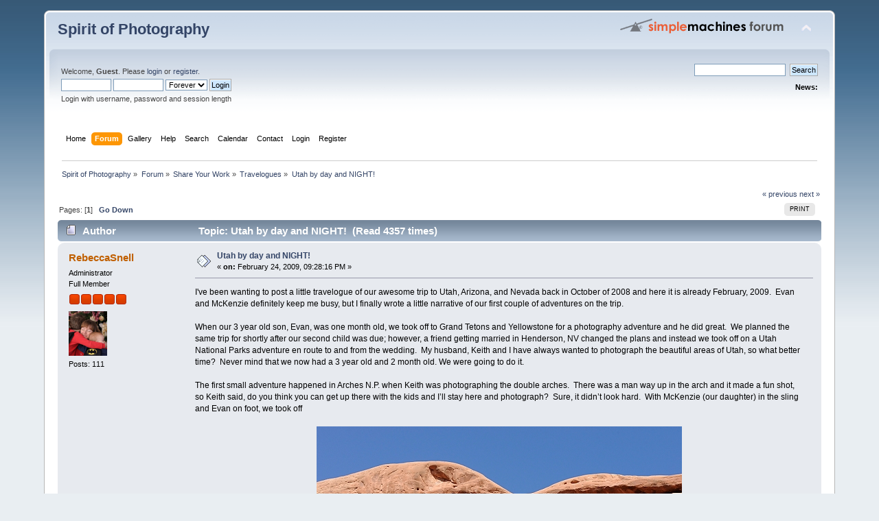

--- FILE ---
content_type: text/html; charset=ISO-8859-1
request_url: http://www.spiritofphotography.com/community/index.php?topic=53.0;prev_next=prev
body_size: 11421
content:
<!DOCTYPE html PUBLIC "-//W3C//DTD XHTML 1.0 Transitional//EN" "http://www.w3.org/TR/xhtml1/DTD/xhtml1-transitional.dtd">
<html xmlns="http://www.w3.org/1999/xhtml">
<head>
	<link rel="stylesheet" type="text/css" href="http://www.spiritofphotography.com/community/Themes/default/css/index.css?fin20" />
	<link rel="stylesheet" type="text/css" href="http://www.spiritofphotography.com/community/Themes/default/css/webkit.css" />
	<script type="text/javascript" src="http://www.spiritofphotography.com/community/Themes/default/scripts/script.js?fin20"></script>
	<script type="text/javascript" src="http://www.spiritofphotography.com/community/Themes/default/scripts/theme.js?fin20"></script>
	<script type="text/javascript"><!-- // --><![CDATA[
		var smf_theme_url = "http://www.spiritofphotography.com/community/Themes/default";
		var smf_default_theme_url = "http://www.spiritofphotography.com/community/Themes/default";
		var smf_images_url = "http://www.spiritofphotography.com/community/Themes/default/images";
		var smf_scripturl = "http://www.spiritofphotography.com/community/index.php?PHPSESSID=csin32jfbvsdve1v8hd9vedaq5&amp;";
		var smf_iso_case_folding = false;
		var smf_charset = "ISO-8859-1";
		var ajax_notification_text = "Loading...";
		var ajax_notification_cancel_text = "Cancel";
	// ]]></script>
	<meta http-equiv="Content-Type" content="text/html; charset=ISO-8859-1" />
	<meta name="description" content="Utah by day and NIGHT!" />
	<title>Utah by day and NIGHT!</title>
	<meta name="robots" content="noindex" />
	<link rel="canonical" href="http://www.spiritofphotography.com/community/index.php?topic=308.0" />
	<link rel="help" href="http://www.spiritofphotography.com/community/index.php?PHPSESSID=csin32jfbvsdve1v8hd9vedaq5&amp;action=help" />
	<link rel="search" href="http://www.spiritofphotography.com/community/index.php?PHPSESSID=csin32jfbvsdve1v8hd9vedaq5&amp;action=search" />
	<link rel="contents" href="http://www.spiritofphotography.com/community/index.php?PHPSESSID=csin32jfbvsdve1v8hd9vedaq5&amp;" />
	<link rel="alternate" type="application/rss+xml" title="Spirit of Photography - RSS" href="http://www.spiritofphotography.com/community/index.php?PHPSESSID=csin32jfbvsdve1v8hd9vedaq5&amp;type=rss;action=.xml" />
	<link rel="prev" href="http://www.spiritofphotography.com/community/index.php?PHPSESSID=csin32jfbvsdve1v8hd9vedaq5&amp;topic=308.0;prev_next=prev" />
	<link rel="next" href="http://www.spiritofphotography.com/community/index.php?PHPSESSID=csin32jfbvsdve1v8hd9vedaq5&amp;topic=308.0;prev_next=next" />
	<link rel="index" href="http://www.spiritofphotography.com/community/index.php?PHPSESSID=csin32jfbvsdve1v8hd9vedaq5&amp;board=9.0" />
			<script src="http://code.jquery.com/jquery-1.10.1.min.js"></script>
	<link rel="stylesheet" type="text/css" href="http://www.spiritofphotography.com/community/Themes/default/tp-style.css?fin11" />
	<style type="text/css">
		.block_leftcontainer,
		.block_rightcontainer,
		.block_centercontainer,
		.block_uppercontainer,
		.block_lowercontainer,
		.block_topcontainer,
		.block_bottomcontainer
		{
			padding-bottom: 4px;
		}
		#tpleftbarHeader
		{
			margin-right: 4px;
		}
		#tprightbarHeader
		{
			margin-left: 4px;
		}
	</style>
	  <script type="text/javascript"><!-- // --><![CDATA[
		
		var tpPanels = new Array();
		function togglepanel( targetID )
		{
			var pstate = 0;
			var panel = targetID;
			var img = "toggle_" + targetID;
			var ap = 0;

			if ( document.getElementById ) {
				target = document.getElementById( panel );
				if ( target.style.display == "none" ) {
					target.style.display = "";
					pstate = 1;
					removeFromArray(targetID, tpPanels);
					document.cookie="tp_panels=" + tpPanels.join(",") + "; expires=Wednesday, 01-Aug-2040 08:00:00 GMT";
					document.getElementById(img).src = 'http://www.spiritofphotography.com/community/Themes/default/images/tinyportal/TPupshrink.gif';
				}
				else {
					target.style.display = "none";
					pstate = 0;
					tpPanels.push(targetID);
					document.cookie="tp_panels=" + tpPanels.join(",") + "; expires=Wednesday, 01-Aug-2040 08:00:00 GMT";
					document.getElementById(img).src = 'http://www.spiritofphotography.com/community/Themes/default/images/tinyportal/TPupshrink2.gif';
				}
			}
		}
		function removeFromArray(value, array){
			for(var x=0;x<array.length;x++){
				if(array[x]==value){
					array.splice(x, 1);
				}
			}
			return array;
		}
		function inArray(value, array){
			for(var x=0;x<array.length;x++){
				if(array[x]==value){
					return 1;
				}
			}
			return 0;
		}
	// ]]></script>
		<script type="text/javascript" src="http://www.spiritofphotography.com/community/Themes/default/scripts/captcha.js"></script>
</head>
<body>
<div id="wrapper" style="width: 90%">
	<div id="header"><div class="frame">
		<div id="top_section">
			<h1 class="forumtitle">
				<a href="http://www.spiritofphotography.com/community/index.php?PHPSESSID=csin32jfbvsdve1v8hd9vedaq5&amp;">Spirit of Photography</a>
			</h1>
			<img id="upshrink" src="http://www.spiritofphotography.com/community/Themes/default/images/upshrink.png" alt="*" title="Shrink or expand the header." style="display: none;" />
			<img id="smflogo" src="http://www.spiritofphotography.com/community/Themes/default/images/smflogo.png" alt="Simple Machines Forum" title="Simple Machines Forum" />
		</div>
		<div id="upper_section" class="middletext">
			<div class="user">
				<script type="text/javascript" src="http://www.spiritofphotography.com/community/Themes/default/scripts/sha1.js"></script>
				<form id="guest_form" action="http://www.spiritofphotography.com/community/index.php?PHPSESSID=csin32jfbvsdve1v8hd9vedaq5&amp;action=login2" method="post" accept-charset="ISO-8859-1"  onsubmit="hashLoginPassword(this, '713ec3520634271121371e403cb3f195');">
					<div class="info">Welcome, <strong>Guest</strong>. Please <a href="http://www.spiritofphotography.com/community/index.php?PHPSESSID=csin32jfbvsdve1v8hd9vedaq5&amp;action=login">login</a> or <a href="http://www.spiritofphotography.com/community/index.php?PHPSESSID=csin32jfbvsdve1v8hd9vedaq5&amp;action=register">register</a>.</div>
					<input type="text" name="user" size="10" class="input_text" />
					<input type="password" name="passwrd" size="10" class="input_password" />
					<select name="cookielength">
						<option value="60">1 Hour</option>
						<option value="1440">1 Day</option>
						<option value="10080">1 Week</option>
						<option value="43200">1 Month</option>
						<option value="-1" selected="selected">Forever</option>
					</select>
					<input type="submit" value="Login" class="button_submit" /><br />
					<div class="info">Login with username, password and session length</div>
					<input type="hidden" name="hash_passwrd" value="" /><input type="hidden" name="cb22270" value="713ec3520634271121371e403cb3f195" />
				</form>
			</div>
			<div class="news normaltext">
				<form id="search_form" action="http://www.spiritofphotography.com/community/index.php?PHPSESSID=csin32jfbvsdve1v8hd9vedaq5&amp;action=search2" method="post" accept-charset="ISO-8859-1">
					<input type="text" name="search" value="" class="input_text" />&nbsp;
					<input type="submit" name="submit" value="Search" class="button_submit" />
					<input type="hidden" name="advanced" value="0" />
					<input type="hidden" name="topic" value="308" /></form>
				<h2>News: </h2>
				<p></p>
			</div>
		</div>
		<br class="clear" />
		<script type="text/javascript"><!-- // --><![CDATA[
			var oMainHeaderToggle = new smc_Toggle({
				bToggleEnabled: true,
				bCurrentlyCollapsed: false,
				aSwappableContainers: [
					'upper_section'
				],
				aSwapImages: [
					{
						sId: 'upshrink',
						srcExpanded: smf_images_url + '/upshrink.png',
						altExpanded: 'Shrink or expand the header.',
						srcCollapsed: smf_images_url + '/upshrink2.png',
						altCollapsed: 'Shrink or expand the header.'
					}
				],
				oThemeOptions: {
					bUseThemeSettings: false,
					sOptionName: 'collapse_header',
					sSessionVar: 'cb22270',
					sSessionId: '713ec3520634271121371e403cb3f195'
				},
				oCookieOptions: {
					bUseCookie: true,
					sCookieName: 'upshrink'
				}
			});
		// ]]></script>
		<div id="main_menu">
			<ul class="dropmenu" id="menu_nav">
				<li id="button_home">
					<a class="firstlevel" href="http://www.spiritofphotography.com/community/index.php?PHPSESSID=csin32jfbvsdve1v8hd9vedaq5&amp;">
						<span class="last firstlevel">Home</span>
					</a>
				</li>
				<li id="button_forum">
					<a class="active firstlevel" href="http://www.spiritofphotography.com/community/index.php?PHPSESSID=csin32jfbvsdve1v8hd9vedaq5&amp;action=forum">
						<span class="firstlevel">Forum</span>
					</a>
				</li>
				<li id="button_gallery">
					<a class="firstlevel" href="http://www.spiritofphotography.com/coppermine">
						<span class="firstlevel">Gallery</span>
					</a>
				</li>
				<li id="button_help">
					<a class="firstlevel" href="http://www.spiritofphotography.com/community/index.php?PHPSESSID=csin32jfbvsdve1v8hd9vedaq5&amp;action=help">
						<span class="firstlevel">Help</span>
					</a>
					<ul>
						<li>
							<a href="http://www.spiritofphotography.com/community/index.php?PHPSESSID=csin32jfbvsdve1v8hd9vedaq5&amp;action=tpmod;sa=help">
								<span>TinyPortal</span>
							</a>
						</li>
					</ul>
				</li>
				<li id="button_search">
					<a class="firstlevel" href="http://www.spiritofphotography.com/community/index.php?PHPSESSID=csin32jfbvsdve1v8hd9vedaq5&amp;action=search">
						<span class="firstlevel">Search</span>
					</a>
				</li>
				<li id="button_calendar">
					<a class="firstlevel" href="http://www.spiritofphotography.com/community/index.php?PHPSESSID=csin32jfbvsdve1v8hd9vedaq5&amp;action=calendar">
						<span class="firstlevel">Calendar</span>
					</a>
				</li>
				<li id="button_contact">
					<a class="firstlevel" href="http://www.spiritofphotography.com/community/index.php?PHPSESSID=csin32jfbvsdve1v8hd9vedaq5&amp;action=contact">
						<span class="firstlevel">Contact</span>
					</a>
				</li>
				<li id="button_login">
					<a class="firstlevel" href="http://www.spiritofphotography.com/community/index.php?PHPSESSID=csin32jfbvsdve1v8hd9vedaq5&amp;action=login">
						<span class="firstlevel">Login</span>
					</a>
				</li>
				<li id="button_register">
					<a class="firstlevel" href="http://www.spiritofphotography.com/community/index.php?PHPSESSID=csin32jfbvsdve1v8hd9vedaq5&amp;action=register">
						<span class="last firstlevel">Register</span>
					</a>
				</li>
			</ul>
		</div>
		<br class="clear" />
	</div></div>
	<div id="content_section"><div class="frame">
		<div id="main_content_section">
	<div class="navigate_section">
		<ul>
			<li>
				<a href="http://www.spiritofphotography.com/community/index.php?PHPSESSID=csin32jfbvsdve1v8hd9vedaq5&amp;"><span>Spirit of Photography</span></a> &#187;
			</li>
			<li>
				<a href="http://www.spiritofphotography.com/community/index.php?PHPSESSID=csin32jfbvsdve1v8hd9vedaq5&amp;action=forum"><span>Forum</span></a> &#187;
			</li>
			<li>
				<a href="http://www.spiritofphotography.com/community/index.php?PHPSESSID=csin32jfbvsdve1v8hd9vedaq5&amp;action=forum#c2"><span>Share Your Work</span></a> &#187;
			</li>
			<li>
				<a href="http://www.spiritofphotography.com/community/index.php?PHPSESSID=csin32jfbvsdve1v8hd9vedaq5&amp;board=9.0"><span>Travelogues</span></a> &#187;
			</li>
			<li class="last">
				<a href="http://www.spiritofphotography.com/community/index.php?PHPSESSID=csin32jfbvsdve1v8hd9vedaq5&amp;topic=308.0"><span>Utah by day and NIGHT!</span></a>
			</li>
		</ul>
	</div>
	<table cellpadding="0" cellspacing="0" width="100%" style="margin: 0; padding: 0; table-layout: fixed; clear: both;">
		<tr>		
			<td align="left" valign="top" width="100%">
				<div id="tpcontentHeader">
			</div>
			<a id="top"></a>
			<a id="msg600"></a>
			<div class="pagesection">
				<div class="nextlinks"><a href="http://www.spiritofphotography.com/community/index.php?PHPSESSID=csin32jfbvsdve1v8hd9vedaq5&amp;topic=308.0;prev_next=prev#new">&laquo; previous</a> <a href="http://www.spiritofphotography.com/community/index.php?PHPSESSID=csin32jfbvsdve1v8hd9vedaq5&amp;topic=308.0;prev_next=next#new">next &raquo;</a></div>
		<div class="buttonlist floatright">
			<ul>
				<li><a class="button_strip_print" href="http://www.spiritofphotography.com/community/index.php?PHPSESSID=csin32jfbvsdve1v8hd9vedaq5&amp;action=printpage;topic=308.0" rel="new_win nofollow"><span class="last">Print</span></a></li>
			</ul>
		</div>
				<div class="pagelinks floatleft">Pages: [<strong>1</strong>]   &nbsp;&nbsp;<a href="#lastPost"><strong>Go Down</strong></a></div>
			</div>
			<div id="forumposts">
				<div class="cat_bar">
					<h3 class="catbg">
						<img src="http://www.spiritofphotography.com/community/Themes/default/images/topic/normal_post.gif" align="bottom" alt="" />
						<span id="author">Author</span>
						Topic: Utah by day and NIGHT! &nbsp;(Read 4357 times)
					</h3>
				</div>
				<form action="http://www.spiritofphotography.com/community/index.php?PHPSESSID=csin32jfbvsdve1v8hd9vedaq5&amp;action=quickmod2;topic=308.0" method="post" accept-charset="ISO-8859-1" name="quickModForm" id="quickModForm" style="margin: 0;" onsubmit="return oQuickModify.bInEditMode ? oQuickModify.modifySave('713ec3520634271121371e403cb3f195', 'cb22270') : false">
				<div class="windowbg">
					<span class="topslice"><span></span></span>
					<div class="post_wrapper">
						<div class="poster">
							<h4>
								<a href="http://www.spiritofphotography.com/community/index.php?PHPSESSID=csin32jfbvsdve1v8hd9vedaq5&amp;action=profile;u=3" title="View the profile of RebeccaSnell">RebeccaSnell</a>
							</h4>
							<ul class="reset smalltext" id="msg_600_extra_info">
								<li class="membergroup">Administrator</li>
								<li class="postgroup">Full Member</li>
								<li class="stars"><img src="http://www.spiritofphotography.com/community/Themes/default/images/staradmin.gif" alt="*" /><img src="http://www.spiritofphotography.com/community/Themes/default/images/staradmin.gif" alt="*" /><img src="http://www.spiritofphotography.com/community/Themes/default/images/staradmin.gif" alt="*" /><img src="http://www.spiritofphotography.com/community/Themes/default/images/staradmin.gif" alt="*" /><img src="http://www.spiritofphotography.com/community/Themes/default/images/staradmin.gif" alt="*" /></li>
								<li class="avatar">
									<a href="http://www.spiritofphotography.com/community/index.php?PHPSESSID=csin32jfbvsdve1v8hd9vedaq5&amp;action=profile;u=3">
										<img class="avatar" src="http://www.spiritofphotography.com/community/index.php?PHPSESSID=csin32jfbvsdve1v8hd9vedaq5&amp;action=dlattach;attach=139;type=avatar" alt="" />
									</a>
								</li>
								<li class="postcount">Posts: 111</li>
								<li class="profile">
									<ul>
									</ul>
								</li>
							</ul>
						</div>
						<div class="postarea">
							<div class="flow_hidden">
								<div class="keyinfo">
									<div class="messageicon">
										<img src="http://www.spiritofphotography.com/community/Themes/default/images/post/xx.gif" alt="" />
									</div>
									<h5 id="subject_600">
										<a href="http://www.spiritofphotography.com/community/index.php?PHPSESSID=csin32jfbvsdve1v8hd9vedaq5&amp;topic=308.msg600#msg600" rel="nofollow">Utah by day and NIGHT!</a>
									</h5>
									<div class="smalltext">&#171; <strong> on:</strong> February 24, 2009, 09:28:16 PM &#187;</div>
									<div id="msg_600_quick_mod"></div>
								</div>
							</div>
							<div class="post">
								<div class="inner" id="msg_600">I&#039;ve been wanting to post a little travelogue of our awesome trip to Utah, Arizona, and Nevada back in October of 2008 and here it is already February, 2009. &nbsp;Evan and McKenzie definitely keep me busy, but I finally wrote a little narrative of our first couple of adventures on the trip. &nbsp;<br /><br />When our 3 year old son, Evan, was one month old, we took off to Grand Tetons and Yellowstone for a photography adventure and he did great. &nbsp;We planned the same trip for shortly after our second child was due; however, a friend getting married in Henderson, NV changed the plans and instead we took off on a Utah National Parks adventure en route to and from the wedding. &nbsp;My husband, Keith and I have always wanted to photograph the beautiful areas of Utah, so what better time? &nbsp;Never mind that we now had a 3 year old and 2 month old. We were going to do it. &nbsp;<br /><br />The first small adventure happened in Arches N.P. when Keith was photographing the double arches. &nbsp;There was a man way up in the arch and it made a fun shot, so Keith said, do you think you can get up there with the kids and I’ll stay here and photograph? &nbsp;Sure, it didn’t look hard. &nbsp;With McKenzie (our daughter) in the sling and Evan on foot, we took off <br /><br /><div align="center"><img src="http://spiritofphotography.com/coppermine/albums/userpics/10003/01_20080927_hiking_up_to_double_arch.jpg" alt="" class="bbc_img" /></div><br />We made it to the base of the arch with no problem, but getting to where the man had been proved a bit more of a challenge <br /><br /><div align="center"><img src="http://spiritofphotography.com/coppermine/albums/userpics/10003/02_20080927_almost_there.jpg" alt="" class="bbc_img" /></div><br />It was a fairly easy scramble up the slick rock on your own, but I found it a bit tricky when I had Evan precariously balanced up there and I was trying to keep my balance with McKenzie in the sling to make it on up to the ledge. &nbsp;I finally convinced Evan to scramble on his own up the last four feet or so and he did awesome and sat perfectly still on the ledge until I got up there with McKenzie <br /><br /><div align="center"><img src="http://spiritofphotography.com/coppermine/albums/userpics/10003/03_20080927_made_it_now_wait.jpg" alt="" class="bbc_img" /></div><br />To my horror, there was a couple hundred feet sheer drop off on the other side of that ledge - thankfully, Evan was super cautious scrambling up there. &nbsp;And, yes, I said a few prayers on the way up and promised God I would not get my kids in a predicament like this again. &nbsp;It seemed like we were on top of the world, and we were going to stay there until I could get Keith up there to help us down. &nbsp;It actually became kind of comical as other hikers would hike up there, start to head on up to where we were, struggle and then look up and ask – how did you guys get up there. &nbsp;I would honestly tell them, it was pure stupidity that got us up here and we are now waiting for my husband to get us down. &nbsp; Keith finally got up there and climbed up to us with no problem and took some fun shots from that angle and he got us down safely<br /><br /><div align="center"><img src="http://spiritofphotography.com/coppermine/albums/userpics/10003/04_20080927_Our_view_at_double_arches.jpg" alt="" class="bbc_img" /></div><br /><br /><div align="center"><img src="http://spiritofphotography.com/coppermine/albums/userpics/10003/05_20080927_Double_Arches_view.jpg" alt="" class="bbc_img" /></div><br /><br />That very evening, Keith wanted to get the classic sunset shot of Delicate Arch, so we were off again. &nbsp;It is about a mile and a half hike up the slick rock to Delicate Arch and, again, it looked pretty easy. &nbsp;We arrived with plenty of time before Sunset; however, now that we have the kids we hike at a slower pace that we are not quite acclimated to. &nbsp;So, I told Keith to head on to the arch, I’d make some sandwiches and come with the kids. &nbsp;We had hand held radios to communicate; so he took off. &nbsp;<br /><br />Once again, my hiker extraordinaire, Evan, was up for the task. &nbsp; He took off like a shot. &nbsp;It was like walking a dog up that trail – everyone followed in perfect line along the well trodden trail except my little Evan. &nbsp;He was zig zagging and climbing little rocks, as I kept reminding him we had a long way to go, he had to save his energy. &nbsp;We made it about ¾ of the way there before the sun started to set and Keith radioed he was done shooting &nbsp;- Here&#039;s one of his shots:<br /><br /><div align="center"><img src="http://spiritofphotography.com/coppermine/albums/userpics/10003/06_20080927_Delicate_Arch_Sunset.jpg" alt="" class="bbc_img" /></div><br />Being almost there, I said I really did not want to turn back as I too wanted to see it. &nbsp;So, Keith hiked down and met us en route and made the rest of the journey with us, thankfully. &nbsp;Keith ended up carrying Evan and his tripod and camera pack the last ¼ of the journey and we made it to the overlook! &nbsp;It was beautiful and as you can see from the picture, getting quite dark when we arrived <br /><br /><div align="center"><img src="http://spiritofphotography.com/coppermine/albums/userpics/10003/07_20080927_When_we_got_there.jpg" alt="" class="bbc_img" /></div><br />The journey back was in the pitch black night. &nbsp;Thankfully, we came prepared with a couple of small flash lights in addition to our LED key chain lights (lifesavers), but that was one long walk in the dark. &nbsp;By half way, we thought we were the only ones left out there; however, every once in a while we could hear a couple of hikers behind us, but could see no light. &nbsp;Eventually, that couple caught up to us and they had no flash lights! &nbsp;They were a young boyfriend and girlfriend from Provo, Utah and I asked them if they wanted to join us offering our extra flash lights. &nbsp;The guy hesitated and the girl immediately said YES! &nbsp;So, the young man carried our tripod and the girl chatted with Evan all the rest of the way down making the trip extremely enjoyable as Evan had been getting a bit concerned in the dark. &nbsp;With his new found friend, he was a happy camper the rest of the journey. &nbsp;What of McKenzie? &nbsp;She basically nursed and slept most of the journey in the sling and was extremely happy.<br /><br />After those two adventures in one day, we should have learned something, but not us! &nbsp;The next day, we headed to Canyonlands to do a sunrise shot which Keith hiked to while the kids and I slept in the car, and then we all went on several other small jaunts. &nbsp;That afternoon, we went to check out a really cool hike we had found in a photography book. &nbsp;Again, the shot was best at sunset. &nbsp;Warning flags should have shot up, but didn’t. &nbsp;The trail was not an ‘official’ National Park trail, but according to the book was marked by cairns along the slick rock. &nbsp;You basically parked at a designated turn out for another trail, hiked down the road ½ mile and then started out across the dessert sticking to the slick rock and following these cairns being careful not to step on the centuries old macrobiotic soil all around. &nbsp; <br /><br />As we started out, a thunderstorm formed in the distance and we could hear the low rumbles of thunder. &nbsp;Living in Colorado Springs, we have drilled into our son that if you hear thunder, there could be lightening and you must go inside; so you guessed it, Evan was quite concerned and lecturing us how we needed to go inside. &nbsp;I too was getting a bit concerned, but the storm was off in the distance down wind and would probably blow around us, so Keith and I decided to forge ahead. &nbsp;<br /><br />The guide book described the hike as hiking so many minutes and you would see a landmark, but remember, we hike at a far slower pace with our two little ones, so we were guessing part of the time as to which way to go. &nbsp;However, we did make it to the rim of the amphitheater<br /><br /><div align="center"><img src="http://spiritofphotography.com/coppermine/albums/userpics/10003/08_20080928_False_Kiva_hike.jpg" alt="" class="bbc_img" /></div>and we knew we had to pick up the pace. &nbsp;The false kiva turned out to be at the very top of the rock slide you can see in this picture deep in that amphitheater. &nbsp;As we hiked on back in the amphitheater, we were greeted with one incredible view of the Island in the Sky area of Canyonlands <br /><br /><div align="center"><img src="http://spiritofphotography.com/coppermine/albums/userpics/10003/09_20080928_Awesome_View.jpg" alt="" class="bbc_img" /></div><br />When we hit that rock slide, I begged Keith to lay his tripod down as at this point, he was again carrying Evan and the tripod and his camera pack. &nbsp;I was just envisioning one wrong move and Evan and Keith would go crashing off the face of this huge rock slide. &nbsp;Again, it took us longer than expected to work our way up that rock slide and we finally got to where you could see the ledge where the kiva had to be and we were way too high for Keith to climb back down to his tripod. &nbsp;So, I asked him to go on the last 200 feet alone as it was quite steep and Evan, McKenzie and I patiently waited right where we were. &nbsp;Evan again was incredibly awesome staying so still for so long as I feared if he climbed around, he would slide and I would not be able to get to him as I had McKenzie. &nbsp;<br /><br />Keith climbed on, as it turned out, it was a good thing we did not proceed as it was steep and precarious, he got to the false kiva just at sunset for what would have been an awesome long exposure shot on the tripod, but instead, with no tripod, he bumped up the ISO to 6400 and hand held a 1/8 second shot.<br /><div align="center"><img src="http://spiritofphotography.com/coppermine/albums/userpics/10003/10_20080928_False_kiva_hand_held.jpg" alt="" class="bbc_img" /></div><br />He came back to join us and once again, we knew we had to high tail it out of there before dark. &nbsp;<br /><br />We did make it out of the amphitheater before it was pitch black, thank God as that was very tough hiking. &nbsp;Then, there we were, basically on an unmarked trial in the pitch black Utah dessert. &nbsp;I now know how those people get lost hiking in the night. &nbsp;Our flashlights were not strong enough to light the way from cairn to cairn as the cairns were too far apart – in the daylight we had a hard enough time finding our way back there, at night we had no hope. &nbsp;Thankfully, Keith has a little hand held GPS which he set a way point on the car before we left, so we knew where the car was in theory—getting there in the never ending gullies and canyons of Canyonlands was another matter all together. &nbsp;We were doing ok for a while and found a few cairns until I looked down and to my horror realized we were on that macrobiotic soil. &nbsp;I said “oh my God, Keith, it’s the macrobiotic soil—we are off the trial!” &nbsp; <br /><br />We tried hiking back to the last known cairn to no avail and that is when Keith got out the wonderful GPS. &nbsp;However, remember, we had hiked down the road ½ mile before getting on the trail and the way point was the car. &nbsp;Thus, we couldn’t exactly b-line to the waypoint of the car as there were several small canyons and huge clumps of scrub oak in the way. &nbsp; We hiked for what seemed like hours, two flashlights ran out of battery, and we were down to our trusty LED keychain lights—that at least gave Keith a reason to get Evan’s flash light from him as Evan had been randomly flashing it straight in Keith’s face as he carried him. &nbsp;<br /><br />We kept consulting the GPS, hiking in the designated direction and then looking again and the GPS would send us what seemed like the opposite direction. &nbsp;At one point, it showed we were .21 miles from the car and then suddenly we were .39 miles!! &nbsp; &nbsp;It was so baffling. &nbsp; At one point, my flashlight caught a water bottle on the ground and I got excited. &nbsp;“Keith!”, I said, “We must be near the trail again, there’s a water bottle!.” &nbsp;I looked again at the very familiar looking water bottle, looked over at Keith’s pack, and his was missing. &nbsp;It had fallen out and we had hiked in a huge circle right back to it! &nbsp;I was beginning to envision the morning news programs saying ‘What was that mother thinking taking a 2 month old and 3 year old into the Utah dessert at night!” &nbsp;<br /><br />It was at that point that Keith examined the GPS again and realized it was in ‘power saver mode’ which meant it only updated every two minutes, and in those two minutes in the pitch black night, we would get so far off course! &nbsp; He switched it to constant update, we said “so sorry” to the macrobiotic soil and did the best b-line that we could (skirting the gullies and small canyons and huge bushes) back to the car. &nbsp;Suddenly, both Keith and my flashlights hit this odd piece of metal and we both thought ‘what is that?” and at the same time, we blurted out in joy “a culvert!!” we had found the road!!! &nbsp;I never thought I’d be so glad to see man’s footprint in nature. &nbsp; We hiked up the steep ravine to the road and walked with joy the last 1/8 of a mile back to the 4runner. &nbsp; Again, Evan was a trooper—he had hiked most of the way to the kiva and even hiked in the dark with us part of the way to give Keith a break in carrying him on the return journey. &nbsp; I will also say, the star filled, moonless night sky was beautiful in the moments I allowed myself to enjoy it and not fret about being so lost! &nbsp;I think of all of us, McKenzie enjoyed that sky the most. &nbsp; She laid perfectly still in the sling for hours looking up at the stars. &nbsp; We finally rolled into our b&amp;b about 11pm that night having started on that hike around 4:30pm. &nbsp;<br /><br />The remainder of our journey was less eventful, over the course of about two ½ weeks, we visited, I think, eleven national parks and monuments, saw phenomenal works of nature, and enjoyed many more hikes—in the broad daylight! &nbsp;No more sunset hikes for us on that trip! <br /><br /><br /><br /><br /><br /></div>
							</div>
						</div>
						<div class="moderatorbar">
							<div class="smalltext modified" id="modified_600">
								&#171; <em>Last Edit: November 04, 2009, 07:09:16 PM by RebeccaSnell</em> &#187;
							</div>
							<div class="smalltext reportlinks">
								<img src="http://www.spiritofphotography.com/community/Themes/default/images/ip.gif" alt="" />
								Logged
							</div>
						</div>
					</div>
					<span class="botslice"><span></span></span>
				</div>
				<hr class="post_separator" />
				<a id="msg603"></a>
				<div class="windowbg2">
					<span class="topslice"><span></span></span>
					<div class="post_wrapper">
						<div class="poster">
							<h4>
								<a href="http://www.spiritofphotography.com/community/index.php?PHPSESSID=csin32jfbvsdve1v8hd9vedaq5&amp;action=profile;u=31" title="View the profile of rod1">rod1</a>
							</h4>
							<ul class="reset smalltext" id="msg_603_extra_info">
								<li class="postgroup">Newbie</li>
								<li class="stars"><img src="http://www.spiritofphotography.com/community/Themes/default/images/star.gif" alt="*" /></li>
								<li class="avatar">
									<a href="http://www.spiritofphotography.com/community/index.php?PHPSESSID=csin32jfbvsdve1v8hd9vedaq5&amp;action=profile;u=31">
										<img class="avatar" src="http://www.spiritofphotography.com/community/index.php?PHPSESSID=csin32jfbvsdve1v8hd9vedaq5&amp;action=dlattach;attach=8;type=avatar" alt="" />
									</a>
								</li>
								<li class="postcount">Posts: 39</li>
								<li class="profile">
									<ul>
									</ul>
								</li>
							</ul>
						</div>
						<div class="postarea">
							<div class="flow_hidden">
								<div class="keyinfo">
									<div class="messageicon">
										<img src="http://www.spiritofphotography.com/community/Themes/default/images/post/xx.gif" alt="" />
									</div>
									<h5 id="subject_603">
										<a href="http://www.spiritofphotography.com/community/index.php?PHPSESSID=csin32jfbvsdve1v8hd9vedaq5&amp;topic=308.msg603#msg603" rel="nofollow">Re: Utah by day and NIGHT!</a>
									</h5>
									<div class="smalltext">&#171; <strong>Reply #1 on:</strong> March 01, 2009, 02:59:27 PM &#187;</div>
									<div id="msg_603_quick_mod"></div>
								</div>
							</div>
							<div class="post">
								<div class="inner" id="msg_603">Hello Rebecca, Spectacular scenery. Excellent images. I was particularly taken with the last two which convey the vastness of the landscape with the warmth of the available colour. Really good.&nbsp; Well done. As my 13 year old has been growing I have taken him on numerous difficult bush walks and my heart has often been &#039;in my mouth&#039;. Luckily..for him.. that &#039;innate&#039; sense of fear has also kept him safe. Best Wishes Rod </div>
							</div>
						</div>
						<div class="moderatorbar">
							<div class="smalltext modified" id="modified_603">
							</div>
							<div class="smalltext reportlinks">
								<img src="http://www.spiritofphotography.com/community/Themes/default/images/ip.gif" alt="" />
								Logged
							</div>
						</div>
					</div>
					<span class="botslice"><span></span></span>
				</div>
				<hr class="post_separator" />
				<a id="msg608"></a><a id="new"></a>
				<div class="windowbg">
					<span class="topslice"><span></span></span>
					<div class="post_wrapper">
						<div class="poster">
							<h4>
								<a href="http://www.spiritofphotography.com/community/index.php?PHPSESSID=csin32jfbvsdve1v8hd9vedaq5&amp;action=profile;u=3" title="View the profile of RebeccaSnell">RebeccaSnell</a>
							</h4>
							<ul class="reset smalltext" id="msg_608_extra_info">
								<li class="membergroup">Administrator</li>
								<li class="postgroup">Full Member</li>
								<li class="stars"><img src="http://www.spiritofphotography.com/community/Themes/default/images/staradmin.gif" alt="*" /><img src="http://www.spiritofphotography.com/community/Themes/default/images/staradmin.gif" alt="*" /><img src="http://www.spiritofphotography.com/community/Themes/default/images/staradmin.gif" alt="*" /><img src="http://www.spiritofphotography.com/community/Themes/default/images/staradmin.gif" alt="*" /><img src="http://www.spiritofphotography.com/community/Themes/default/images/staradmin.gif" alt="*" /></li>
								<li class="avatar">
									<a href="http://www.spiritofphotography.com/community/index.php?PHPSESSID=csin32jfbvsdve1v8hd9vedaq5&amp;action=profile;u=3">
										<img class="avatar" src="http://www.spiritofphotography.com/community/index.php?PHPSESSID=csin32jfbvsdve1v8hd9vedaq5&amp;action=dlattach;attach=139;type=avatar" alt="" />
									</a>
								</li>
								<li class="postcount">Posts: 111</li>
								<li class="profile">
									<ul>
									</ul>
								</li>
							</ul>
						</div>
						<div class="postarea">
							<div class="flow_hidden">
								<div class="keyinfo">
									<div class="messageicon">
										<img src="http://www.spiritofphotography.com/community/Themes/default/images/post/xx.gif" alt="" />
									</div>
									<h5 id="subject_608">
										<a href="http://www.spiritofphotography.com/community/index.php?PHPSESSID=csin32jfbvsdve1v8hd9vedaq5&amp;topic=308.msg608#msg608" rel="nofollow">Re: Utah by day and NIGHT!</a>
									</h5>
									<div class="smalltext">&#171; <strong>Reply #2 on:</strong> March 03, 2009, 11:54:18 PM &#187;</div>
									<div id="msg_608_quick_mod"></div>
								</div>
							</div>
							<div class="post">
								<div class="inner" id="msg_608">Rod, <br />Great to hear from you again.&nbsp; All in all our trip to Utah, Grand Canyon and Nevada was awesome - wouldn&#039;t have changed a thing.&nbsp; Even the night we were so lost in the dark, we were so blessed it was a fairly warm night and that thunderstorm did not come our way and we all stayed very calm and worked together to find our way back.&nbsp; It was actually a wonderful family building evening!&nbsp; I sure hope McKenzie and Evan have that &#039;innate&#039; sense of fear as we want to continue to show them the world and as you know, there are so many natural and man made dangers out there, but I hope those never completely overshadow our desire to explore.&nbsp; &nbsp;I know your summer is coming to a close - I hope you had some wonderful adventures and that you&#039;ll share some with us on the website.<br />Take care, Rebecca</div>
							</div>
						</div>
						<div class="moderatorbar">
							<div class="smalltext modified" id="modified_608">
							</div>
							<div class="smalltext reportlinks">
								<img src="http://www.spiritofphotography.com/community/Themes/default/images/ip.gif" alt="" />
								Logged
							</div>
						</div>
					</div>
					<span class="botslice"><span></span></span>
				</div>
				<hr class="post_separator" />
				</form>
			</div>
			<a id="lastPost"></a>
			<div class="pagesection">
				
		<div class="buttonlist floatright">
			<ul>
				<li><a class="button_strip_print" href="http://www.spiritofphotography.com/community/index.php?PHPSESSID=csin32jfbvsdve1v8hd9vedaq5&amp;action=printpage;topic=308.0" rel="new_win nofollow"><span class="last">Print</span></a></li>
			</ul>
		</div>
				<div class="pagelinks floatleft">Pages: [<strong>1</strong>]   &nbsp;&nbsp;<a href="#top"><strong>Go Up</strong></a></div>
				<div class="nextlinks_bottom"><a href="http://www.spiritofphotography.com/community/index.php?PHPSESSID=csin32jfbvsdve1v8hd9vedaq5&amp;topic=308.0;prev_next=prev#new">&laquo; previous</a> <a href="http://www.spiritofphotography.com/community/index.php?PHPSESSID=csin32jfbvsdve1v8hd9vedaq5&amp;topic=308.0;prev_next=next#new">next &raquo;</a></div>
			</div>
	<div class="navigate_section">
		<ul>
			<li>
				<a href="http://www.spiritofphotography.com/community/index.php?PHPSESSID=csin32jfbvsdve1v8hd9vedaq5&amp;"><span>Spirit of Photography</span></a> &#187;
			</li>
			<li>
				<a href="http://www.spiritofphotography.com/community/index.php?PHPSESSID=csin32jfbvsdve1v8hd9vedaq5&amp;action=forum"><span>Forum</span></a> &#187;
			</li>
			<li>
				<a href="http://www.spiritofphotography.com/community/index.php?PHPSESSID=csin32jfbvsdve1v8hd9vedaq5&amp;action=forum#c2"><span>Share Your Work</span></a> &#187;
			</li>
			<li>
				<a href="http://www.spiritofphotography.com/community/index.php?PHPSESSID=csin32jfbvsdve1v8hd9vedaq5&amp;board=9.0"><span>Travelogues</span></a> &#187;
			</li>
			<li class="last">
				<a href="http://www.spiritofphotography.com/community/index.php?PHPSESSID=csin32jfbvsdve1v8hd9vedaq5&amp;topic=308.0"><span>Utah by day and NIGHT!</span></a>
			</li>
		</ul>
	</div>
			<div id="moderationbuttons"></div>
			<div class="plainbox" id="display_jump_to">&nbsp;</div>
		<br class="clear" />
				<script type="text/javascript" src="http://www.spiritofphotography.com/community/Themes/default/scripts/topic.js"></script>
				<script type="text/javascript"><!-- // --><![CDATA[
					if ('XMLHttpRequest' in window)
					{
						var oQuickModify = new QuickModify({
							sScriptUrl: smf_scripturl,
							bShowModify: true,
							iTopicId: 308,
							sTemplateBodyEdit: '\n\t\t\t\t\t\t\t\t<div id="quick_edit_body_container" style="width: 90%">\n\t\t\t\t\t\t\t\t\t<div id="error_box" style="padding: 4px;" class="error"><' + '/div>\n\t\t\t\t\t\t\t\t\t<textarea class="editor" name="message" rows="12" style="width: 100%; margin-bottom: 10px;" tabindex="1">%body%<' + '/textarea><br />\n\t\t\t\t\t\t\t\t\t<input type="hidden" name="cb22270" value="713ec3520634271121371e403cb3f195" />\n\t\t\t\t\t\t\t\t\t<input type="hidden" name="topic" value="308" />\n\t\t\t\t\t\t\t\t\t<input type="hidden" name="msg" value="%msg_id%" />\n\t\t\t\t\t\t\t\t\t<div class="righttext">\n\t\t\t\t\t\t\t\t\t\t<input type="submit" name="post" value="Save" tabindex="2" onclick="return oQuickModify.modifySave(\'713ec3520634271121371e403cb3f195\', \'cb22270\');" accesskey="s" class="button_submit" />&nbsp;&nbsp;<input type="submit" name="cancel" value="Cancel" tabindex="3" onclick="return oQuickModify.modifyCancel();" class="button_submit" />\n\t\t\t\t\t\t\t\t\t<' + '/div>\n\t\t\t\t\t\t\t\t<' + '/div>',
							sTemplateSubjectEdit: '<input type="text" style="width: 90%;" name="subject" value="%subject%" size="80" maxlength="80" tabindex="4" class="input_text" />',
							sTemplateBodyNormal: '%body%',
							sTemplateSubjectNormal: '<a hr'+'ef="http://www.spiritofphotography.com/community/index.php?PHPSESSID=csin32jfbvsdve1v8hd9vedaq5&amp;'+'?topic=308.msg%msg_id%#msg%msg_id%" rel="nofollow">%subject%<' + '/a>',
							sTemplateTopSubject: 'Topic: %subject% &nbsp;(Read 4357 times)',
							sErrorBorderStyle: '1px solid red'
						});

						aJumpTo[aJumpTo.length] = new JumpTo({
							sContainerId: "display_jump_to",
							sJumpToTemplate: "<label class=\"smalltext\" for=\"%select_id%\">Jump to:<" + "/label> %dropdown_list%",
							iCurBoardId: 9,
							iCurBoardChildLevel: 0,
							sCurBoardName: "Travelogues",
							sBoardChildLevelIndicator: "==",
							sBoardPrefix: "=> ",
							sCatSeparator: "-----------------------------",
							sCatPrefix: "",
							sGoButtonLabel: "go"
						});

						aIconLists[aIconLists.length] = new IconList({
							sBackReference: "aIconLists[" + aIconLists.length + "]",
							sIconIdPrefix: "msg_icon_",
							sScriptUrl: smf_scripturl,
							bShowModify: true,
							iBoardId: 9,
							iTopicId: 308,
							sSessionId: "713ec3520634271121371e403cb3f195",
							sSessionVar: "cb22270",
							sLabelIconList: "Message Icon",
							sBoxBackground: "transparent",
							sBoxBackgroundHover: "#ffffff",
							iBoxBorderWidthHover: 1,
							sBoxBorderColorHover: "#adadad" ,
							sContainerBackground: "#ffffff",
							sContainerBorder: "1px solid #adadad",
							sItemBorder: "1px solid #ffffff",
							sItemBorderHover: "1px dotted gray",
							sItemBackground: "transparent",
							sItemBackgroundHover: "#e0e0f0"
						});
					}
				// ]]></script>
			<script type="text/javascript"><!-- // --><![CDATA[
				var verificationpostHandle = new smfCaptcha("http://www.spiritofphotography.com/community/index.php?PHPSESSID=csin32jfbvsdve1v8hd9vedaq5&amp;action=verificationcode;vid=post;rand=02301ee976560d4e751065445c298365", "post", 1);
			// ]]></script></div>
			</td>
		</tr>
	</table>
		</div>
	</div></div>
	<div id="footer_section"><div class="frame">
		<ul class="reset">
			<li class="copyright">
			<span class="smalltext" style="display: inline; visibility: visible; font-family: Verdana, Arial, sans-serif;"><a href="http://www.spiritofphotography.com/community/index.php?PHPSESSID=csin32jfbvsdve1v8hd9vedaq5&amp;action=credits" title="Simple Machines Forum" target="_blank" class="new_win">SMF 2.0.15</a> |
 <a href="http://www.simplemachines.org/about/smf/license.php" title="License" target="_blank" class="new_win">SMF &copy; 2017</a>, <a href="http://www.simplemachines.org" title="Simple Machines" target="_blank" class="new_win">Simple Machines</a><br /><a target="_blank" href="http://www.tinyportal.net" title="TinyPortal">TinyPortal</a> <a href="http://www.spiritofphotography.com/community/index.php?PHPSESSID=csin32jfbvsdve1v8hd9vedaq5&amp;action=tpmod;sa=credits" title="TP 1.1">&copy; 2005-2015</a>
			</span></li>
			<li><a id="button_xhtml" href="http://validator.w3.org/check?uri=referer" target="_blank" class="new_win" title="Valid XHTML 1.0!"><span>XHTML</span></a></li>
			<li><a id="button_rss" href="http://www.spiritofphotography.com/community/index.php?PHPSESSID=csin32jfbvsdve1v8hd9vedaq5&amp;action=.xml;type=rss" class="new_win"><span>RSS</span></a></li>
			<li class="last"><a id="button_wap2" href="http://www.spiritofphotography.com/community/index.php?PHPSESSID=csin32jfbvsdve1v8hd9vedaq5&amp;wap2" class="new_win"><span>WAP2</span></a></li>
		</ul>
	</div></div>
</div>
</body></html>